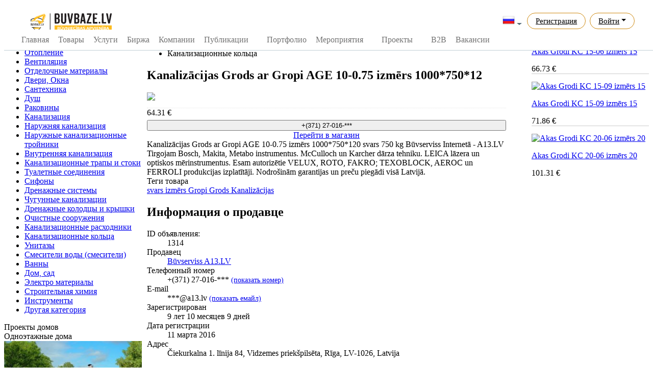

--- FILE ---
content_type: text/html; charset=utf-8
request_url: https://www.buvbaze.lv/ru/catalog/1314/kanalizacijas-grods-ar-gropi-age-10-075-izmers-1000750120-svars-750-kg.html
body_size: 12595
content:
<!DOCTYPE html>
<html lang="ru">
<head>
  	<meta http-equiv="Content-Type" content="text/html; charset=utf-8" />
	<meta name="viewport" content="width=device-width, initial-scale=1.0">
	<title>Kanalizācijas Grods ar Gropi AGE 10-0.75  izmērs 1000*750*12</title>
	<meta name="description" content="Kanalizācijas Grods ar Gropi AGE 10-0.75  izmērs 1000*750*120  svars 750" />
<meta name="keywords" content="Kanalizācijas, Grods, Gropi, izmērs, svars" />
	<meta name="generator" content="BuvBaze Engine v 1.0.4" />
	<meta name="author" content="Deniss Metelskis (dmhope.ru)">
	
	<script type="text/javascript" src="/engine/classes/min/index.php?charset=utf-8&amp;g=general&amp;19&amp;v=1.1.06"></script>
	<link rel="stylesheet" type="text/css" href="/engine/classes/min/index.php?charset=utf-8&amp;g=style&amp;19&amp;v=1.1.61" />
<meta property="og:title" content="Kanalizācijas Grods ar Gropi AGE 10-0.75  izmērs 1000*750*12"/>
<meta property="og:site_name" content="Būvniecības portāls Latvijā BuvBaze.lv"/>
<meta property="og:url" content="https://www.buvbaze.lv/ru/catalog/1314/kanalizacijas-grods-ar-gropi-age-10-075-izmers-1000750120-svars-750-kg.html"/>
<meta property="og:description" content="Kanalizācijas Grods ar Gropi AGE 10-0.75 izmērs 1000*750*120 svars 750 kg Būvserviss Internetā - A13.LVTirgojam Bosch, Makita, Metabo instrumentus. McCulloch un Karcher dārza tehniku. LEICA lāzera un optiskos mērinstrumentus. Esam autorizētie VELUX, ROTO, FAKRO; TEXOBLOCK, AEROC un FERROLI produkcijas izplatītāji. Nodrošinām garantijas un preču piegādi visā Latvijā."/>
<meta property="og:image" content="http://a13.lv/bildes/l_image001.png_5968.jpg"/>

  <link href="/templates/buvbaze/css/simple-line-icons.css" rel="stylesheet">
  <link rel="stylesheet" type="text/css" href="/templates/buvbaze/style/style_3.css?v1161" />
  <link href="https://fonts.googleapis.com/css?family=Play" rel="stylesheet">
  <meta name="verify-paysera" content="0d17dfb36463988dda7f5e23eda86853">
  <link rel="apple-touch-icon" sizes="192x192" href="/templates/buvbaze/favicons/logo_favicon_192x192.png">
  <link rel="shortcut icon" href="/templates/buvbaze/favicons/logo_favicon_192x192.png" type="image/png">
  <link rel="icon" type="image/png" sizes="192x192" href="/templates/buvbaze/favicons/logo_favicon_192x192.png">
  <meta name="msapplication-config" content="/templates/buvbaze/source/browserconfig.xml">
<script>(function(a,b,c,e,g){a[e]=a[e]||[],a[e].push({'gtm.start':new Date().getTime(),event:'gtm.js'});var h=b.getElementsByTagName(c)[0],k=b.createElement(c),m='dataLayer'==e?'':'&l='+e;k.async=!0,k.src='https://www.googletagmanager.com/gtm.js?id='+g+m,h.parentNode.insertBefore(k,h)})(window,document,'script','dataLayer','GTM-P363KB');</script>
  <script type="text/javascript" src="//platform-api.sharethis.com/js/sharethis.js#property=59549e75b69de60011989963&product=inline-share-buttons"></script>
  <meta name="google-site-verification" content="0z3JF3_RRlSBSbXPDKdthFpQ2P1DIKFk-7d8StwgiKA" />
  <script>
    (function(i,s,o,g,r,a,m){i['GoogleAnalyticsObject']=r;i[r]=i[r]||function(){
      (i[r].q=i[r].q||[]).push(arguments)},i[r].l=1*new Date();a=s.createElement(o),
      m=s.getElementsByTagName(o)[0];a.async=1;a.src=g;m.parentNode.insertBefore(a,m)
    })(window,document,'script','https://www.google-analytics.com/analytics.js','ga');
    ga('create', 'UA-64504619-1', 'auto');
  </script>
  <script>
  !function(f,b,e,v,n,t,s)
  {if(f.fbq)return;n=f.fbq=function(){n.callMethod?
  n.callMethod.apply(n,arguments):n.queue.push(arguments)};
  if(!f._fbq)f._fbq=n;n.push=n;n.loaded=!0;n.version='2.0';
  n.queue=[];t=b.createElement(e);t.async=!0;
  t.src=v;s=b.getElementsByTagName(e)[0];
  s.parentNode.insertBefore(t,s)}(window, document,'script',
  'https://connect.facebook.net/en_US/fbevents.js');
  fbq('init', '632686500522603');
  fbq('track', 'PageView');
</script>
<noscript><img height="1" width="1" style="display:none"
  src="https://www.facebook.com/tr?id=632686500522603&ev=PageView&noscript=1"
/></noscript>
</head>
<body class="app header-fixed">
    
    
<style>
.dsdfsdfsfsdf{display: flex; width: 100%;}

/* Горизонтальное меню */
.horizon-swiper {white-space:nowrap;font-size: 0;}
.horizon-swiper,.horizon-swiper *,.horizon-swiper :after,.horizon-swiper :before{box-sizing:border-box}
.horizon-swiper{position:relative; background:#fff; width: 100%;}
.horizon-swiper a:focus,.horizon-swiper button:focus{outline:0}
.horizon-swiper.mouse-drag,.horizon-swiper.mouse-drag *{-webkit-user-select:none;-moz-user-select:none;-ms-user-select:none;user-select:none}
.horizon-swiper .horizon-outer{overflow:hidden; margin: auto; width: 100%;}
.horizon-swiper .horizon-inner {white-space:nowrap; overflow-x:auto; overflow-y:hidden; -webkit-overflow-scrolling:touch; font-size: 0;}
.horizon-swiper .horizon-inner .active {border-bottom: 2px solid #d7852e;}
.horizon-swiper .horizon-inner .active a {color: #a76523; }
.horizon-swiper .horizon-item{display:inline-block;position:relative;white-space:nowrap; margin: 0px 4px;}
.horizon-swiper .horizon-dots{display:none;text-align:center}
.horizon-swiper .horizon-dots .horizon-dot{display:inline-block;margin:0px}
.horizon-swiper.initialized .horizon-dots{display:block}
.horizon-swiper .horizon-next,.horizon-swiper .horizon-prev{display:none}
.horizon-swiper.initialized .horizon-next,.horizon-swiper.initialized .horizon-prev{display:block}
.horizon-swiper.first-item .horizon-prev,.horizon-swiper.last-item .horizon-next{opacity:.2}

.horizon-swiper .horizon-item .card_top {padding: 10px 20px; font-size: 16px; text-transform: uppercase;border-bottom: 2px solid transparent;}


.horizon-swiper .horizon-item:first-child a{margin-left: 0px;}
.horizon-swiper .horizon-item:last-child a{margin-right: 0px;}
.horizon-swiper .horizon-item a {display: block; color: #737373; padding: 0 5px; line-height: 40px; font-size: 16px;/*text-transform: uppercase;*/text-decoration: none;}
.horizon-swiper .horizon-item:hover a {color: #a76523; border-bottom: 1px solid #d7852e;}

.horizon-inner::-webkit-scrollbar { width: 0;}
.horizon-inner {-ms-overflow-style: none;}
.horizon-inner {overflow: -moz-scrollbars-none;}


.header {transition: top 0.5s ease-in-out!important; top: 0;}
.nav-up {top: -133px;}

.horizon-swiper {display:block!important;}
#login-dp .bottom{background: #f9f9f9;border-top:1px solid #c2d0d6;clear:both;padding:14px;}
#login-dp .social-buttons{margin:12px 0    }
#login-dp .form-group {margin-bottom: 10px;}

.dropdown-menu .company_list {position:  relative;}
.dropdown-menu .company_list a span {width: 75%;display: inline-block;overflow:  hidden;text-overflow: ellipsis;line-height: 1;vertical-align:  middle;margin-left: 8px;}
.dropdown-menu .company_list a.com_editIcon {position:  absolute;background: #f1f3f5;border-left: 1px solid #c2d0d6;line-height: 1;top: 0;right:  0;height:  34px;padding: 0 6px; text-decoration: none;}
.dropdown-menu .company_list a.com_editIcon:hover, .dropdown-menu .company_list a.com_editIcon:hover i {background-color: #e5e7e8; color: #585858;}
.dropdown-menu .company_list a.com_editIcon i {margin: 0;padding: 0;font-size: 16px;line-height: 34px;color: #9ea1a2;}


.expert-review-link {padding: 6.5px 16px;box-sizing: border-box;font-size: 15px;color: #000;border-radius: 30px;border: 1px solid #cf8b14;cursor: pointer;transition: border .15s ease;}
.expert-review-link a {color: #000!important;}
.expert-review-link:hover {background: #f9d68a;}

.fullstory .text{text-align: justify; overflow-wrap: break-word;}
</style>



<header class="app-header navbar">
	<div class="container" style="padding:0px;">

		<div class="dsdfsdfsfsdf" style="height: 50px;">

			<!--<button class="navbar-toggler d-lg-none" type="button">☰</button>-->
			<a class="navbar-brand" href="/ru/"></a>

			
			<ul class="nav navbar-nav ml-auto" style="padding-right: 15px;">

				<li class="nav-item dropdown">
					<a class="nav-link nav-country dropdown-toggle" data-toggle="dropdown" href="#" role="button" aria-haspopup="true" aria-expanded="false"><img class="img-flag" alt="Krieviski" height="24" src="/images/flags/Russia.png"></a>
					<div class="dropdown-menu dropdown-menu-right">
						<div class="dropdown-header text-center"><strong>Сменить язык</strong></div>
						<a class="dropdown-item" href="/lv/catalog/1314/kanalizacijas-grods-ar-gropi-age-10-075-izmers-1000750120-svars-750-kg.html" ><img class="img-flag" alt="Latviski" height="24" src="/images/flags/Latvia.png"> Latviski</a>
					</div>
				</li>

				<li class="nav-item expert-review-link mx-1 d-down-none"><a class="nav-link" href="/ru/register/">Регистрация</a></li>
				<li class="nav-item expert-review-link dropdown mx-1">
					<a class="nav-link dropdown-toggle" data-toggle="dropdown" href="#" role="button" aria-haspopup="true" aria-expanded="false">Войти</a>
					<div id="login-dp" class="dropdown-menu dropdown-menu-right dropdown-menu-lg">
						<div class="dropdown-header text-center"><strong class="ng-binding">Войти на сайт</strong></div>
						<div style="padding: 10px; background: white;">
							<!--<div class="social-buttons"><a href="#" class="btn btn-facebook btn-block"><i class="fa fa-facebook"></i> Facebook</a></div>-->
							<form method="post">
								<div class="form-group">
									<label class="sr-only" for="login_name_lab">E-mail</label>
									<input type="email" class="form-control" name="login_name" id="login_name_lab" placeholder="Email address" required>
								</div>
								<div class="form-group">
									<label class="sr-only" for="login_password_lab">Пароль:</label>
									<input type="password" class="form-control" name="login_password" id="login_password_lab" placeholder="Password" required>
									<div class="help-block text-right"><a href="/ru/restore/">Забыли пароль?</a></div>
								</div>
								<div class="form-group">
									<input name="login" type="hidden" value="submit">
									<button type="button" onclick="submit();" class="btn btn-primary btn-block">Войти</button>
								</div>
							</form>
						</div>
						<div class="bottom text-center"><a href="/ru/register/"><b>Регистрация</b></a></div>
					</div>
				</li>
			</ul>
			



			

		</div>
		<div class="dsdfsdfsfsdf" style="height: 40px;">

			<div class="horizon-swiper" >
				<div class="horizon-item"><a href="/ru/">Главная</a></div>
				<div class="horizon-item"><a href="/ru/catalog/">Товары</a></div>
				<div class="horizon-item"><a href="/ru/pakalpojumi/">Услуги</a></div>
				<div class="horizon-item"><a href="/ru/ads/">Биржа</a></div>
				<div class="horizon-item"><a href="/ru/companies/">Компании</a></div>
				<div class="horizon-item"><a href="/ru/articles/">Публикации</a></div>
				<div class="horizon-item"><a href="/ru/video/"> </a></div>
				<div class="horizon-item"><a href="/ru/portfolio/">Портфолио</a></div>
				<div class="horizon-item"><a href="/ru/events/">Мероприятия</a></div>
				<div class="horizon-item"><a href="/ru/tenderi/"> </a></div>
				<div class="horizon-item"><a href="/ru/maju-projekti/">Проекты</a></div>
				<div class="horizon-item"><a href="/ru/biedri/"></a></div>
				<div class="horizon-item"><a href="/ru/b2b/">B2B</a></div>
				<div class="horizon-item"><a href="/ru/vakances/">Вакансии</a></div>
				<div class="horizon-item"><a href="/ru/page/buvbaze_forums_2018/"> </a></div>
			</div>
		</div>

	</div>
</header>
    <div class="wrapper">
      <div class="wrapper-inner">
        
        <style>
	.dm_bb_left_item {float: left; width: 270px;}
	.dm_bb_center_item {margin: 0 280px 0 280px;}
	.dm_bb_right_item {width: 270px; float: right;}

	.product-item-image {width: 638px; margin-top: 10px; }
	.product-item-details{display:block; width: 100%; margin-top: 10px; border-top: 1px dotted #e6e6e6;}
	.buvBaz.addToCart {margin-bottom: 20px;margin-top: 20px;width: 100%;}

	.products-list li.items_list_sim{position:relative;display:block;float:left;width:100%;margin-bottom:15px;cursor:pointer;border-bottom: 1px solid #ccc;}
	.products-list li.items_list_sim:hover{display:block;float:left;width:100%; margin-bottom:15px;outline:8px solid #fff;border:1px solid #fff;-webkit-box-shadow:0 0 10px 10px rgba(0,0,0,0.3);-moz-box-shadow:0 0 10px 10px rgba(0,0,0,0.3);box-shadow:0 0 10px 10px rgba(0,0,0,0.3);}
	.products-list li.items_list_sim:last-child {border: none;margin-bottom:0px;}

@media (max-width:1230px) {
	.dm_bb_left_item, .dm_bb_right_item, .related-searches-links, .header-3 {display: none!important;}
	.dm_bb_center_item {width:100%!important;margin:0!important;}
	#soc_button {display: none!important;}
    .wrapper-inner {width: 100%!important;display: block;}
    .product-item {width:100%!important;height: auto!important;}
    .product-item-image {width:100%!important;height: auto!important;}
    .product-item-details .items_price {text-align: center!important; font-size: 30pt!important;}
    .items_info h1 {font-size: 20px!important;margin-top: 10px!important;}
    .breadcrumbs {margin-bottom: 0px!important;}
    .value {margin-left:45%!important;}
}

</style>

<div class="dm_bb_left_item">
	<aside>
		<div class="sidebar filter-tree collapsible"  >
			<div class="sidebar-header">Категории товаров</div>
			<div class='sidebar-body'>
				<ul >
					<li class='D0 sidebar-item'><a class='sidebar-item-label' href='/ru/catalog/'><span class="option-text">Все категории</span></a></li><li class='D1 sidebar-item  first'><a class='sidebar-item-label' href='/ru/catalog/Celtniecibas_materiali/'><span class="option-text">Строительные материалы</span></a></li><li class='D1 sidebar-item  first'><a class='sidebar-item-label' href='/ru/catalog/Apkure/'><span class="option-text">Отопление</span></a></li><li class='D1 sidebar-item  first'><a class='sidebar-item-label' href='/ru/catalog/Ventilacija/'><span class="option-text">Вентиляция</span></a></li><li class='D1 sidebar-item  first'><a class='sidebar-item-label' href='/ru/catalog/Apdares_materiali/'><span class="option-text">Отделочные материалы</span></a></li><li class='D1 sidebar-item  first'><a class='sidebar-item-label' href='/ru/catalog/Durvis_logi/'><span class="option-text">Двери, Окна</span></a></li><li class='D1 sidebar-item  selected'><a class='sidebar-item-label' href='/ru/catalog/Santehnika/'><span class="option-text">Сантехника</span></a></li><li class='D2 sidebar-item  '><a class='sidebar-item-label' href='/ru/catalog/Dusas/'><span class="option-text">Душ</span></a></li><li class='D2 sidebar-item  '><a class='sidebar-item-label' href='/ru/catalog/Izlietnes/'><span class="option-text">Раковины</span></a></li><li class='D2 sidebar-item  selected '><a class='sidebar-item-label' href='/ru/catalog/Kanalizacija/'><span class="option-text">Канализация</span></a></li><li class='D3 sidebar-item  '><a class='sidebar-item-label' href='/ru/catalog/Areja_kanalizacija/'><span class="option-text">Наружняя канализация</span></a></li><li class='D3 sidebar-item  '><a class='sidebar-item-label' href='/ru/catalog/Areja_dubultsienu_kanalizacija/'><span class="option-text">Наружные канализационные тройники</span></a></li><li class='D3 sidebar-item  '><a class='sidebar-item-label' href='/ru/catalog/Iekseja_kanalizacija/'><span class="option-text">Внутренняя канализация</span></a></li><li class='D3 sidebar-item  '><a class='sidebar-item-label' href='/ru/catalog/Trapi_un_noteces/'><span class="option-text">Канализационные трапы и стоки</span></a></li><li class='D3 sidebar-item  '><a class='sidebar-item-label' href='/ru/catalog/WC_pieslegumi/'><span class="option-text">Туалетные соединения</span></a></li><li class='D3 sidebar-item  '><a class='sidebar-item-label' href='/ru/catalog/Sifoni/'><span class="option-text">Сифоны</span></a></li><li class='D3 sidebar-item  '><a class='sidebar-item-label' href='/ru/catalog/Drenazas_sistemas/'><span class="option-text">Дренажные системы</span></a></li><li class='D3 sidebar-item  '><a class='sidebar-item-label' href='/ru/catalog/Cuguna_sml_kanalizacijas/'><span class="option-text">Чугунные канализации</span></a></li><li class='D3 sidebar-item  '><a class='sidebar-item-label' href='/ru/catalog/Kanalizicijas_skatakas_un_nosedakas/'><span class="option-text">Дренажные колодцы и крышки</span></a></li><li class='D3 sidebar-item  '><a class='sidebar-item-label' href='/ru/catalog/Attirisanas_iekartas/'><span class="option-text">Очистные сооружения</span></a></li><li class='D3 sidebar-item  '><a class='sidebar-item-label' href='/ru/catalog/Kanalizacijas_paligmateriali/'><span class="option-text">Канализационные расходники</span></a></li><li class='D3 sidebar-item  selected  last'><a class='sidebar-item-label' href='/ru/catalog/Kanalizacijas_gredzeni/'><span class="option-text">Канализационные кольца</span></a></li><li class='D2 sidebar-item  '><a class='sidebar-item-label' href='/ru/catalog/Tualetes_podi/'><span class="option-text">Унитазы</span></a></li><li class='D2 sidebar-item  '><a class='sidebar-item-label' href='/ru/catalog/Udens_maisitaji_jaucejkrasni/'><span class="option-text">Смесители воды (смесители)</span></a></li><li class='D2 sidebar-item  '><a class='sidebar-item-label' href='/ru/catalog/Vannas/'><span class="option-text">Ванны</span></a></li><li class='D1 sidebar-item  first'><a class='sidebar-item-label' href='/ru/catalog/Maja_darzs/'><span class="option-text">Дом, сад</span></a></li><li class='D1 sidebar-item  first'><a class='sidebar-item-label' href='/ru/catalog/Elektromateriali/'><span class="option-text">Электро материалы</span></a></li><li class='D1 sidebar-item  first'><a class='sidebar-item-label' href='/ru/catalog/Buvkimija/'><span class="option-text">Строительная химия</span></a></li><li class='D1 sidebar-item  first'><a class='sidebar-item-label' href='/ru/catalog/Instrumenti/'><span class="option-text">Инструменты</span></a></li><li class='D1 sidebar-item  first'><a class='sidebar-item-label' href='/ru/catalog/cita_kategorija_preces/'><span class="option-text">Другая категория</span></a></li>
				</ul>
			</div>
		</div>
	</aside>

	
	<!-- Информер 'проекты' -->
	<div class="buvWall_aside buvProject_carousel">
		<div class="sidebar ">
			<div class="buvWall_blockTititle">
				Проекты домов
				<div class="buvProject_cArrow">
					<a class="left arrow_link" href="#project_slider" data-slide="prev"><i class="fa fa-arrow-left"></i></a>
					<a class="right arrow_link" href="#project_slider" data-slide="next"><i class="fa fa-arrow-right"></i></a>
				</div>
			</div>
			<div class='sidebar-body'>

				<div id="project_slider" class="carousel slide">
					<div class="carousel-inner">
						<div class="item active">
	<div class="plan-module">
		<span class="signature-banner-small">Одноэтажные дома</span>
		<a class="plan-link plan-image-container" href="/ru/maju-projekti/104-maju-projekts-lmb-04/?utm_source=buvbaze&utm_medium=organic&utm_campaign=banner_project&utm_content=catalog&utm_term=ID_1314">
			<img width="300" height="200" alt="Проект дома LMB 04" title="Проект дома LMB 04" src="/uploads/project_foto/2018-03/thumbs/1519922533_1.jpg">
			<div class="on-sale-flag">€ 1280.00</div>
			<div class="plan-number-price">
				<span class="pull-left">Проект дома LMB 04</span>
			</div>
		</a>
		<div class="specs">
			<table>
				<tbody>
					<tr>
						<td><strong>128.00</strong>m<sup>2</sup></td>
						<td class="last"><strong>1</strong>van. ist.</td>
					</tr>
					<tr>
						<td><strong>1</strong>auto</td>
						<td class="last"><strong>3</strong>guļ. ist.</td>
					</tr>
				</tbody>
			</table>
		</div>
	</div>
</div><div class="item">
	<div class="plan-module">
		<span class="signature-banner-small">Одноэтажные дома</span>
		<a class="plan-link plan-image-container" href="/ru/maju-projekti/97-maju-projekts-lmb-98/?utm_source=buvbaze&utm_medium=organic&utm_campaign=banner_project&utm_content=catalog&utm_term=ID_1314">
			<img width="300" height="200" alt="Проект дома LMB 98" title="Проект дома LMB 98" src="/uploads/project_foto/2018-02/thumbs/1519660980_1.5.jpeg">
			<div class="on-sale-flag">€ 990.00</div>
			<div class="plan-number-price">
				<span class="pull-left">Проект дома LMB 98</span>
			</div>
		</a>
		<div class="specs">
			<table>
				<tbody>
					<tr>
						<td><strong>93.00</strong>m<sup>2</sup></td>
						<td class="last"><strong>1</strong>van. ist.</td>
					</tr>
					<tr>
						<td><strong>0</strong>auto</td>
						<td class="last"><strong>2</strong>guļ. ist.</td>
					</tr>
				</tbody>
			</table>
		</div>
	</div>
</div><div class="item">
	<div class="plan-module">
		<span class="signature-banner-small">Одноэтажные дома</span>
		<a class="plan-link plan-image-container" href="/ru/maju-projekti/96-maju-projekts-lmb-90a/?utm_source=buvbaze&utm_medium=organic&utm_campaign=banner_project&utm_content=catalog&utm_term=ID_1314">
			<img width="300" height="200" alt="Проект дома LMB 90a" title="Проект дома LMB 90a" src="/uploads/project_foto/2018-02/thumbs/1519660739_1.jpeg">
			<div class="on-sale-flag">€ 1250.00</div>
			<div class="plan-number-price">
				<span class="pull-left">Проект дома LMB 90a</span>
			</div>
		</a>
		<div class="specs">
			<table>
				<tbody>
					<tr>
						<td><strong>125.98</strong>m<sup>2</sup></td>
						<td class="last"><strong>1</strong>van. ist.</td>
					</tr>
					<tr>
						<td><strong>1</strong>auto</td>
						<td class="last"><strong>2</strong>guļ. ist.</td>
					</tr>
				</tbody>
			</table>
		</div>
	</div>
</div>
					</div>
				</div>

			</div>
		</div>
	</div>
	<script>$(function(){$('#project_slider').carousel({interval: 3000});});</script>
	<!-- /Информер 'проекты' -->
	

	<!-- Информер 'b2b' -->
	<div class="buvWall_aside">
		<div class="sidebar2">
			<div class="buvWall_blockTititle">
				<a class="buvWall_blockLink1" href="/ru/b2b/">Предложения B2B</a>
			</div>
			<div class='sidebar-body'>
				<style>
.card__b2b-01.no_border {
  border: 0 !important;
  border-radius: 0 !important;
  box-shadow: none !important;
}
</style>

<div class="card card__b2b-01 no_border" onclick="ga('send', 'event', 'click', 'informer_b2b');">
	<div class="card__b2b-content">
		<div class="text-center"><a href="/ru/b2b/24-Sertificetas-ugunsdrosas-aluminija-konstrukcijas-sabiedriskajam-ekam-un-privatmajam-Ugunsnoturibas-klase-no-EI15-lidz-EI120/" class=" text-center"><img alt="image" class="img-responsive" style="display: inline-block; max-width: 130px;" src="/uploads/avatars/a_rpd7Fivwf5.jpeg"></a></div>
		<h3><a href="/ru/b2b/24-Sertificetas-ugunsdrosas-aluminija-konstrukcijas-sabiedriskajam-ekam-un-privatmajam-Ugunsnoturibas-klase-no-EI15-lidz-EI120/" class="card__b2b-title">Sertificētas ugunsdrošās alumīnija konstrukcijas sabiedriskajām ēkām un privātmājām. Ugunsnoturības ...</a></h3>
		<div class="card__b2b-msg">Projektu ir daudz, bet laika ir maz! Netērējiet laiku alumīnija konstrukciju rasējumu sagatavošanai, mēs tos izdarīsim jūsu vietā. Aicinām uz sadarbīb...</div>

		<div class="cat-block"><div class="cat-title">Категория</div><div class="cat-msg"><span>/</span>Архитекторы</div></div>
		<div class="cat-block"><div class="cat-title">Головной офис</div><div class="cat-msg"><span>/</span>Латвия</div></div>
		<div class="cat-block"><div class="cat-title">Интересующие страны</div><div class="cat-msg"><span>/</span>Латвия, Бельгия, Дания, Финляндия, Швеция, Норвегия</div></div>
	</div>
	<div class="contact-panel"><div class="contact-panel-button" style="width: 100%;"><a href="/ru/b2b/24-Sertificetas-ugunsdrosas-aluminija-konstrukcijas-sabiedriskajam-ekam-un-privatmajam-Ugunsnoturibas-klase-no-EI15-lidz-EI120/" class="bb-btn btn-phone btn-block" style="padding: 3px 16px;">Посмотреть предложение</a></div></div>
</div>
			</div>
		</div>
	</div>
	<!-- /Информер 'b2b' -->

	
</div>
<div class="dm_bb_right_item">
	

	
	<aside>
		<div class="sidebar filter-tree collapsible">
			<div class="sidebar-header">Похожие товары</div>
			<div class="sidebar-body" style="display: inline-block;">
				<ul class="products-list clearfix"><li class="items_list_sim">
	<a href="/ru/catalog/1291/akas-grodi-kc-15-06-izmers-1500600100-svars-730-kg.html"><div class="image-wrap product-image"><img src="http://a13.lv/bildes/l_image001_5945.jpg" alt="Akas Grodi KC 15-06  izmērs 15"></div></a>
	<p class="item-name"><a href="/ru/catalog/1291/akas-grodi-kc-15-06-izmers-1500600100-svars-730-kg.html">Akas Grodi KC 15-06  izmērs 15</a></p>
			<div class='clearfix'>
			<div class='item-price' align="left">
				 66.73 &euro;
			</div>
		</div>
</li>
<li class="items_list_sim">
	<a href="/ru/catalog/1292/akas-grodi-kc-15-09-izmers-1500900100-svars-1130-kg.html"><div class="image-wrap product-image"><img src="http://a13.lv/bildes/l_image001_5946.jpg" alt="Akas Grodi KC 15-09  izmērs 15"></div></a>
	<p class="item-name"><a href="/ru/catalog/1292/akas-grodi-kc-15-09-izmers-1500900100-svars-1130-kg.html">Akas Grodi KC 15-09  izmērs 15</a></p>
			<div class='clearfix'>
			<div class='item-price' align="left">
				 71.86 &euro;
			</div>
		</div>
</li>
<li class="items_list_sim">
	<a href="/ru/catalog/1293/akas-grodi-kc-20-06-izmers-2000600100-svars-950-kg.html"><div class="image-wrap product-image"><img src="http://a13.lv/bildes/l_image001_5947.jpg" alt="Akas Grodi KC 20-06  izmērs 20"></div></a>
	<p class="item-name"><a href="/ru/catalog/1293/akas-grodi-kc-20-06-izmers-2000600100-svars-950-kg.html">Akas Grodi KC 20-06  izmērs 20</a></p>
			<div class='clearfix'>
			<div class='item-price' align="left">
				 101.31 &euro;
			</div>
		</div>
</li>
</ul>
			</div>
		</div>
	</aside>
	
</div>
<div class="dm_bb_center_item">
	<main>
		<section class="product-item" style="position: relative; margin-top: 0px;" itemscope itemtype="http://schema.org/Product">
			<ul class="breadcrumbs">
				<li><a href="/ru/">Главная</a></li>
				<li><a href="/ru/catalog/">Товары</a></li>
				<li class="breadcrumb-item"><a href="https://www.buvbaze.lv/ru/catalog/Santehnika/">Сантехника</a></li>  <li class="breadcrumb-item"><a href="https://www.buvbaze.lv/ru/catalog/Kanalizacija/">Канализация</a></li>  <li class="breadcrumb-item active"><span>Канализационные кольца</span></li>
			</ul>

			<div class="items_info light-rule"><h1 itemprop="name">Kanalizācijas Grods ar Gropi AGE 10-0.75  izmērs 1000*750*12</h1></div>

			<div class="product-item-image">
				<link href="/templates/buvbaze/style/fotorama.css" rel="stylesheet">
				<script src="/templates/buvbaze/js/fotorama.js"></script>
				<div class="fotorama" data-nav="thumbs" data-allowfullscreen="true" data-keyboard="true" data-width="100%" data-ratio="16/9">
					<img itemprop="image" src="http://a13.lv/bildes/l_image001.png_5968.jpg">
				</div>
			</div>

			<div class="product-item-details">
				<span itemprop="offers" itemscope itemtype="http://schema.org/Offer">
					<div class="items_price light-rule"> <span class='items_price' itemprop="price">64.31</span> &euro; </div>
					<div style="display: none;">
						<span itemprop="priceCurrency">EUR</span>
						<link itemprop="availability" href="http://schema.org/InStock" />
						<span itemprop="seller">Būvserviss A13.LV<a href="/ru/blog/11-jauns-statuss-portala-vertificeta-kompanija.html"><i class="fa fa-check-circle tip" style="margin-left: 3px; color: #6491f8;" data-original-title="<strong>Верифицированная страница компании</strong><p>Buvbaze.lv подтвердил, что это подлинная<br>страница компании, которой управляет сотрудник<br>компании, либо её владелец.</p>"></i></a></span>
					</div>
				</span>

				
				<div class="light-rule" style="text-align: center; margin-top: 5px;">
					<!--noindex-->
					<div class="row">
						<div class="col-md-6"><button id="phone_click_1401" onclick="show_phone('1401', '1314', 'catalog'); Blondie.initiateCall();" class="btn btn-green btn-xlg" style="width: 100%; " target="_blank" rel="nofollow"><i class="fa fa-phone"></i> +(371) 27-016-***</button></div>
						<div class="col-md-6"><a href="/click.php?item_id=1314" class="btn btn-gold btn-xlg" style="width: 100%;" target="_blank" rel="nofollow"><i class="fa fa-shopping-basket" style="color: white"></i> Перейти в магазин</a></div>
					</div>
					<!--/noindex-->
					<input type="hidden" id="status_phone_1401" value="0">
				</div>
				

				<div id="description" class="description light-rule" itemprop="description">
					Kanalizācijas Grods ar Gropi AGE 10-0.75  izmērs 1000*750*120  svars 750 kg Būvserviss Internetā - A13.LV<br />Tirgojam Bosch, Makita, Metabo instrumentus. McCulloch un Karcher dārza tehniku. LEICA lāzera un optiskos mērinstrumentus. Esam autorizētie VELUX, ROTO, FAKRO; TEXOBLOCK, AEROC un FERROLI  produkcijas izplatītāji. Nodrošinām garantijas un preču piegādi visā Latvijā.
				</div>
				<div itemprop="aggregateRating" itemscope itemtype="http://schema.org/AggregateRating" style="display: none;"><span itemprop="ratingValue">4.9</span><span itemprop="reviewCount">13</span></div>

				
				<div id='relatedSearches' class="productSpec light-rule">
					<div class='header-3'>Теги товара</div>
					<div class='related-searches-links'>
						<a href='/ru/catalog/sort/search=svars;sp=1;'>svars</a><a href='/ru/catalog/sort/search= izmērs;sp=1;'> izmērs</a><a href='/ru/catalog/sort/search= Gropi;sp=1;'> Gropi</a><a href='/ru/catalog/sort/search= Grods;sp=1;'> Grods</a><a href='/ru/catalog/sort/search= Kanalizācijas;sp=1;'> Kanalizācijas</a>
					</div>
				</div>
				

				
				<div class="productSpec">
					<h2 class="header-4">Информация о продавце</h2>
					<dl class="hzAttributes horizontal-list">
						<dt class="key">ID объявления:</dt>
						<dd class="value" itemprop="productID">1314</dd>

						<dt class="key">Продавец</dt>
						<dd class="value"><span class="productManufacturer"><a class='colorLink' href='https://www.buvbaze.lv/ru/buvserviss_a13lv/'>Būvserviss A13.LV<a href="/ru/blog/11-jauns-statuss-portala-vertificeta-kompanija.html"><i class="fa fa-check-circle tip" style="margin-left: 3px; color: #6491f8;" data-original-title="<strong>Верифицированная страница компании</strong><p>Buvbaze.lv подтвердил, что это подлинная<br>страница компании, которой управляет сотрудник<br>компании, либо её владелец.</p>"></i></a></a></span></dd>

						<dt class="key">Телефонный номер</dt>
						<dd class="value" id="phone_hidden">+(371) 27-016-*** <a class="colorLink" style="font-size: 0.9em;" href="javascript://" onclick="click_stats('1401', '1314', 'phone_hidden', 1)">(показать номер)</a></dd>

						<dt class="key">E-mail</dt>
						<dd class="value" id="email_hidden">***@a13.lv <a class="colorLink" style="font-size: 0.9em;" href="javascript://" onclick="click_stats('1401', '1314', 'email_hidden', 1)">(показать емайл)</a></dd>

						<dt class="key">Зарегистрирован</dt>
						<dd class="value">9 лет 10 месяцев 9 дней </dd>

						<dt class="key">Дата регистрации</dt>
						<dd class="value">11 марта 2016</dd>

						<dt class="key">Адрес</dt>
						<dd class="value">Čiekurkalna 1. līnija 84, Vidzemes priekšpilsēta, Rīga, LV-1026, Latvija</dd>
					</dl>
				</div>

				<script>
					function click_stats(user_id, itemid, section, module) {
						$.post("/engine/ajax/click_stats.php", { id: user_id, itemid: itemid, section: section, mod: module}, 
							function( data ){
								if (data.status == "1") {
									$('#'+section).html(data.result);
								}
							}, "json");
						return false;
					}
				</script>
				

				<div class="col-md-12" style="margin-top: 20px;">
					<div class="sharethis-inline-share-buttons buvNews_socialButton"></div>
				</div>
			</div>
		</section>

		
	</main>
</div>


        <div style="clear: both"></div>
      </div>
      <footer role="contentinfo_land">
    <div class="wrapper_landing-inner">
        <div class="footer-left" style="width:100%;">
            <ul class="footer-links">
                <li><a href="/ru/page/aboutus/">О проекте</a></li>
                <li><a href="/ru/page/tarifu_plani/">Тарифные планы</a></li>
                <li><a href="/ru/page/noteikumi/">Условия использования</a></li>
                <li><a href="/ru/page/konfidencialitates-politika/">Политика конфиденциальности</a></li>
				<!--<li><a href="/ru/page/informacija-veikaliem/">Для магазинов</a></li>-->
                <li><a href="/ru/page/pressa/">Пресса</a></li>
                <li><a href="/ru/blog/">Блог</a></li>
                <li><a href="/ru/page/sadarbiba/">Сотрудничество</a></li>
                <li><a href="/ru/page/vakances/">Вакансии</a></li>
                <li><a href="/ru/buvniecibas-gada-balsosana-2017/">Голосование</a></li>
                <li><a href="/ru/page/buvbaze_forums_2018/"> </a></li>

            </ul>
            <ul class="social-links">
                <li><a href="https://www.facebook.com/buvbaze.lv/" target="_blank"><i class="fa fa-facebook"></i>Facebook</a></li>
                <li><a href="https://www.instagram.com/buvbazelv/" target="_blank"><i class="fa fa-instagram"></i>Instagram</a></li>
                <li><a href="https://twitter.com/buvbazelv" target="_blank"><i class="fa fa-twitter"></i>Twitter</a></li>
                <li><a href="https://www.youtube.com/channel/UCAzwaD4a8i2-tfnNSKaX7pA" target="_blank"><i class="fa fa-youtube"></i>Youtube</a></li>
            </ul>
        </div>
    </div>
    <div class="wrapper_landing-inner" style="display: block;">
        <div class="row" style="display: block; margin: 0;">
            <div class="col-md-6" style="display: inline-block;">Ремонтируй и строй со специалистами. Выбери лучших по отзывам и ценам</div>
            <div class="col-md-6 text-md-right" style="display: inline-block;">© 2018. Buvbaze. Все права защищены</div>
        </div>
    </div>
</footer>

<div id="top_dm_button"><i class="fa fa-chevron-up"></i></div>
<script>
!function(f,b,e,v,n,t,s){if(f.fbq)return;n=f.fbq=function(){n.callMethod?
n.callMethod.apply(n,arguments):n.queue.push(arguments)};if(!f._fbq)f._fbq=n;
n.push=n;n.loaded=!0;n.version='2.0';n.queue=[];t=b.createElement(e);t.async=!0;
t.src=v;s=b.getElementsByTagName(e)[0];s.parentNode.insertBefore(t,s)}(window,
document,'script','https://connect.facebook.net/en_US/fbevents.js');
fbq('init', '1643887382531669'); // Insert your pixel ID here.
fbq('track', 'PageView');
</script>
<noscript><img height="1" width="1" style="display:none"src="https://www.facebook.com/tr?id=1643887382531669&ev=PageView&noscript=1"/></noscript>
<script type="text/javascript"> (function (d, w, c) { (w[c] = w[c] || []).push(function() { try { w.yaCounter31101306 = new Ya.Metrika({ id:31101306, clickmap:true, trackLinks:true, accurateTrackBounce:true, webvisor:true, trackHash:true }); } catch(e) { } }); var n = d.getElementsByTagName("script")[0], s = d.createElement("script"), f = function () { n.parentNode.insertBefore(s, n); }; s.type = "text/javascript"; s.async = true; s.src = "https://mc.yandex.ru/metrika/watch.js"; if (w.opera == "[object Opera]") { d.addEventListener("DOMContentLoaded", f, false); } else { f(); } })(document, window, "yandex_metrika_callbacks"); </script> <noscript><div><img src="https://mc.yandex.ru/watch/31101306" style="position:absolute; left:-9999px;" alt="" /></div></noscript>
<script id="rhlpscrtg" type="text/javascript" charset="utf-8" async="async" src="https://web.redhelper.ru/service/main.js?c=trutek"></script> 


<script>
    (function() {
    "use strict";
    activeStickyKit();
    var screen = 992;
    var windowHeight, windowWidth;
    windowWidth = $(window).width();
    if (windowWidth < screen) {
        detachStickyKit();
    } else {
        activeStickyKit();
    }
    windowSize();
    $(window).resize(
        debounce(function() {
            windowSize();
            $(document.body).trigger("sticky_kit:recalc");
            if (windowWidth < screen) {
                detachStickyKit();
            } else {
                activeStickyKit();
            }
        }, 250)
    );
})(window.jQuery);
</script>
    </div>
    
    <script type="text/javascript">
var dle_root       = '/';
var bb_lang       = 'ru';
var dle_admin      = '';
var dle_login_hash = '';
var dle_group      = 5;
var dle_skin       = 'buvbaze';
var dle_act_lang   = ["Да", "Нет", "Ввод", "Отмена", "Сохранить", "Удалить", "Загрузка. Пожалуйста, подождите..."];
var dle_info       = 'Информация';
var dle_confirm    = 'Подтверждение';
var dle_prompt     = 'Ввод информации';
var dle_req_field  = 'Заполните все необходимые поля';
var dle_del_agree  = 'Вы действительно хотите удалить? Данное действие невозможно будет отменить';
var dle_save_ok    = 'Изменения успешно сохранены. Обновить страницу?';
var dm_bgb_dm_time_days = ' д. ';
var dm_bgb_dm_time_hours = ' ч. ';
var dm_bgb_dm_time_minutes = ' м. ';
var dm_bgb_dm_time_seconds = ' с.';
var dm_bgb_vStop = '2017-12-31 23:59:00';
var dm_bgb_StopText = '';
var activeBBPage    = '1';
</script>
    <noscript><iframe src="https://www.googletagmanager.com/ns.html?id=GTM-P363KB" height="0" width="0" style="display:none;visibility:hidden"></iframe></noscript>
  </body>
  </html><!-- Copyright Deniss Metelskis (http://dmhope.ru) -->